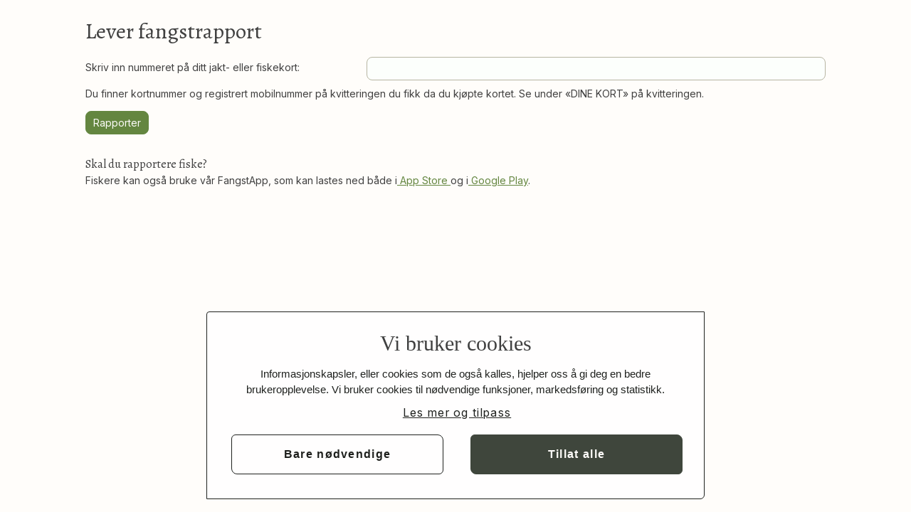

--- FILE ---
content_type: text/html;charset=utf-8
request_url: https://www.inatur.no/fangstrapportering
body_size: 3375
content:
<!DOCTYPE html>
<html class="" lang="no">
<head>
    <meta charset="utf-8">
    <script id="CookiebotScriptTagJsp" data-culture="nb" src="https://consent.cookiebot.com/uc.js" data-cbid="116c00d3-ee27-4af7-b0b5-a5a745425cf2" type="text/javascript"></script>
<!-- Google Consent -->
<script>
  window.dataLayer = window.dataLayer || [];
  function gtag() {
    dataLayer.push(arguments);
  }
  gtag("consent", "default", {
    ad_storage: "denied",
    analytics_storage: "denied",
    functionality_storage: "denied",
    personalization_storage: "denied",
    security_storage: "granted",
    wait_for_update: 500,
  });
  gtag("set", "ads_data_redaction", true);
</script>

<!-- Google Analytics -->
<script type="text/plain" data-cookieconsent="statistics">
  (function(i,s,o,g,r,a,m){i['GoogleAnalyticsObject']=r;i[r]=i[r]||function(){
  (i[r].q=i[r].q||[]).push(arguments)},i[r].l=1*new Date();a=s.createElement(o),
  m=s.getElementsByTagName(o)[0];a.async=1;a.src=g;m.parentNode.insertBefore(a,m)
  })(window,document,'script','https://www.google-analytics.com/analytics.js','ga');
  ga('create', 'UA-5557452-1', 'auto');
  ga('require', 'GTM-P2MS4ZK');
</script>

<!-- Google Tag Manager -->
<script>(function(w,d,s,l,i){w[l]=w[l]||[];w[l].push({'gtm.start':
            new Date().getTime(),event:'gtm.js'});var f=d.getElementsByTagName(s)[0],
        j=d.createElement(s),dl=l!='dataLayer'?'&l='+l:'';j.async=true;j.src=
        'https://www.googletagmanager.com/gtm.js?id='+i+dl;f.parentNode.insertBefore(j,f);
})(window,document,'script','dataLayer','GTM-N2F9GDS');</script>
<!-- End Google Tag Manager -->
<meta name="author" content="Inatur Norge AS">
<meta name="viewport" content="width=device-width, initial-scale=1">
<meta http-equiv="X-UA-Compatible" content="IE=edge">
<meta name="_csrf_parameter" content="_csrf" /><meta name="_csrf_header" content="X-CSRF-TOKEN" /><meta name="_csrf" content="2c63e360-f6f9-4763-ba3d-dc1e8e83662d" /><title>Lever fangstrapport | inatur.no</title>

<meta name="description" content="På inatur.no kan du kjøpe fiskekort, jaktkort og leie hytte i norsk natur. Her finner du fiske og jakt over hele landet, og hyttene er blandt Norges billigste, med priser ned til 100 kr pr døgn. Søk deg bort fra byen. Søk deg ut i naturen." />
<meta name="keywords" content="Laksefiske,Innlandsfiske,Fiske,Fiskekort,Småvilt,Småviltkort,Storvilt,Storviltjakt,Storviltkort,Storviltjakt,Jakt,Jakttrykk,Trykkregulering,Jaktkort,Overnatting,Hytte,Hytter,Naturturisme" />

<meta name="google-site-verification" content="gcdABvT7yX1iEUpUTX6hTnfUQ1KckHuBhvDhlB063Wk" />
<meta name="facebook-domain-verification" content="ufpphpuavttqpisfkpzi3c1mtvt8ci" />

<link rel="preconnect" href="https://fonts.googleapis.com" />
<link rel="preconnect" href="https://fonts.gstatic.com" crossorigin />
<link
    href="https://fonts.googleapis.com/css2?family=Alegreya:ital,wght@0,400..900;1,400..900&family=Inter:ital,opsz,wght@0,14..32,100..900;1,14..32,100..900&display=swap"
    rel="stylesheet"
/>






<link rel="stylesheet" type="text/css" href="/resources-202601221012/stylesheets/inatur.css" media="screen">
<!-- Favicons -->
<link rel="icon" type="image/png" href="/resources/images/favicon-96x96.png" sizes="96x96" />
<link rel="icon" type="image/svg+xml" href="/resources/images/favicon.svg" />
<link rel="shortcut icon" href="/resources/images/favicon.ico" sizes="48x48" />
<link rel="apple-touch-icon" sizes="180x180" href="/resources/images/apple-touch-icon.png" />
<link rel="manifest" href="/resources/images/site.webmanifest" />
<script>
    aktivTilbyder = false;

    window.tinyMCEPreInit = {
        suffix: '',
        base: '/resources-202601221012/javascripts',
        query: ''
    };

    window.environment = "production"</script>

<script>
    window.inatur = window.inatur || {};
    window.inatur.define = function (name, value) {
        //Don’t allow anonymous modules
        if (typeof name !== 'string') {
            throw 'Prøvde å definere en modul uten name';
        }

        //This module may not have dependencies
        if (Object.prototype.toString.call(value) === '[object Array]') {
            throw 'Prøvde å kalle define() med dependencies: ' + name + ', ' + value.toString();
        }

        if (typeof value === 'function') {
            window[name] = value();
        } else {
            window[name] = value;
        }
    };
    var buildNumber = function() {
        return 202601221012;
    };

    
    var features = function() {
        return {
            scanaturaProduktImportEnabled: false
        };
    };

    var togglz = {
        forstegangsjeger: true
    };

    inatur.define("buildNumber", buildNumber);
    inatur.define("features", features);
    inatur.define("togglz", togglz);
</script>

<script src="/tekster/202601221012/no">
</script>

<script>
        //Kommer når tilbyder er null
        var rollerJson = function(){
            return [];
        };

        inatur.define("rollerJson", rollerJson);
    </script>
<script>
    var bruker = function () {
        return {
            erInnlogget: function() { return false; },
            harTilgangTilInatur: function () { return ; }
        };
    };
    inatur.define("bruker",
            bruker);
</script>

<script>
        var spraak = function(){
            return {
                valgtSpraak: 'no',
                valgtSpraakErNorsk: true
            };
        };

        inatur.define("spraak", spraak);
    </script>
<script>

    var konfigurasjon = {
        resourcesPath:    '/resources-202601221012',
        buildNumber:      '202601221012',
        serverBaseUrl:    'https://www.inatur.no',
        development: !true,
        maksAntallElementerVedSoknadOversiktEksport: '10000'
    };

    

    var erInnloggetTilbyder = function() {
        return !!false;
    };

    var handlekurvJson = function() {
        return JSON.parse(JSON.stringify({"totalGenerellMva":0,"totalLavMva":0,"harKjopMedLavMva":false,"resolvedBetalersPersondetalj":{"harUtestaendeFangstrapporter":false,"ikkeSjekkJegeravgift":false,"skalHaKommunepris":false,"forstegangsjeger":false,"harPåbegyntFangstrapportering":false,"persondetaljOppsummert":"null, jegernr. null, født null","erAktiveringPaaminnelseSendt":false},"smsKvitteringsgebyrKonstant":3.000,"totalPre2018LavMva":0,"harKjopMedGenerellMva":false,"harKjopMedPre2018LavMva":false,"spraakForKvittering":"NORSK","harSmsKvitteringsgebyr":false,"forhandlersalg":false,"harServicegebyr":false,"forhandlerV2salg":false,"inneholderAktiveringskjop":false,"harInnhold":false,"totalpris":0,"antall":0}));
    };

    inatur.define("konfigurasjon", konfigurasjon);
    inatur.define("features", features);
    inatur.define("erInnloggetTilbyder", erInnloggetTilbyder);
    inatur.define("handlekurvJson", handlekurvJson);

    
        var prosjekterJson = function () { return {}; };
        inatur.define("prosjekterJson", prosjekterJson);
    
        var sokteKort = function () { return {}; };

        inatur.define("sokteKort", sokteKort);
    </script>




<script src="/resources-202601221012/javascripts/vendor.bundle.js"></script>




<script src="/resources-202601221012/javascripts/felles.bundle.js"></script>

    
</head>
<body>
    <!-- Google Tag Manager (noscript) -->
<noscript><iframe src="https://www.googletagmanager.com/ns.html?id=GTM-N2F9GDS"
                  height="0" width="0" style="display:none;visibility:hidden"></iframe></noscript>
<!-- End Google Tag Manager (noscript) -->
<div id="alert-banner"></div>
    



<script src="/resources-202601221012/javascripts/serviceAnnouncementMessage.bundle.js"></script>
<div id="privacy-statement-banner"></div>

    <div id="main-header-container"></div>
        



<script src="/resources-202601221012/javascripts/header.bundle.js"></script>
<div id="meldinger" class="meldingsliste">
</div>
<div id="content">
        

<main>
    <article class="kunde-fangstrapportering">
        <h1>Lever fangstrapport</h1>

        <div class="fangstrapportering-form">
    <form action="/fangstrapportering" method="GET">
        <dl>
            <dt>
                <label for="kortnummer">Skriv inn nummeret p&aring; ditt jakt- eller fiskekort:</label>
            </dt>
            <dd>
                <input type="text" name="kortnummer" id="kortnummer"/>
            </dd>
        </dl>

        <P>Du finner kortnummer og registrert mobilnummer p&aring; kvitteringen du fikk da du kj&oslash;pte kortet. Se under &laquo;DINE KORT&raquo; p&aring; kvitteringen.</p>

        <dd class="knapper">
            <button type="submit">Rapporter</button>
        </dd>
    </form>
    <div class="fangstapp-info">
        <h3>
            Skal du rapportere fiske?</h3>
        <p>
            Fiskere kan ogs&aring; bruke v&aring;r FangstApp, som kan lastes ned b&aring;de i<a href="https://play.google.com/store/apps/details?id=no.inatur.fangstapp&pcampaignid=pcampaignidMKT-Other-global-all-co-prtnr-py-PartBadge-Mar2515-1"> App Store </a>
            og i<a href="https://apps.apple.com/us/app/fangstapp/id1622548015"> Google Play</a>.
        </p>
    </div>
</div>

</article>
</main>
</div>

    <div id="main-footer"></div>
        



<script src="/resources-202601221012/javascripts/footer.bundle.js"></script>
<div class="popup-wrapper"></div>

    



<script src="/resources-202601221012/javascripts/userProfileMaintainer.bundle.js"></script>




<script src="/resources-202601221012/javascripts/browserChecker.bundle.js"></script>
<script>
    const privacyStatement = {
        updateTimestamp: 1743033600000,
        readTimestampFromAPI: false,
    };
</script>




<script src="/resources-202601221012/javascripts/privacyStatementUpdatedMessage.bundle.js"></script>
</body>
</html>


--- FILE ---
content_type: text/javascript;charset=utf-8
request_url: https://www.inatur.no/resources-202601221012/javascripts/footer.bundle.js
body_size: 3168
content:
(()=>{"use strict";var e,t,n,r={8903:(e,t,n)=>{n.d(t,{A:()=>a});var r=n(31601),o=n.n(r),l=n(76314),i=n.n(l)()(o());i.push([e.id,".newsletter-form-container {\n  display: flex;\n  flex-direction: column;\n  gap: 0.75rem;\n}\n.newsletter-form {\n  display: flex;\n  gap: 0.5rem;\n  flex-direction: column;\n}\n.newsletter-form input {\n  width: 200px;\n}\n.newsletter-form label {\n  color: white;\n}\n.newsletter-form-container p {\n  color: white;\n  margin-bottom: 0;\n  width: 320px;\n  text-align: center;\n}\n.newsletter-form.newsletter-form button {\n  /* Same colour as the Inatur logo in the footer. */\n  background-color: #e9e5d3;\n  color: var(--ids-color-sot);\n}\n@media (min-width: 768px) {\n  .newsletter-form {\n    flex-direction: row;\n    align-items: end;\n  }\n  .newsletter-form button {\n    height: 45px;\n  }\n}\n",""]);const a=i},80029:(e,t,n)=>{var r=n(96540),o=n(40961),l=n(44523),i=(n(74423),n(23792),n(27495),n(21699),n(5746),n(62953),n(48408),n(14603),n(47566),n(98721),n(55672)),a=n.n(i);n(16280),n(38781),n(25440),n(98992),n(3949),n(44114),n(54520);function c(e,t){var n=Object.keys(e);if(Object.getOwnPropertySymbols){var r=Object.getOwnPropertySymbols(e);t&&(r=r.filter(function(t){return Object.getOwnPropertyDescriptor(e,t).enumerable})),n.push.apply(n,r)}return n}function u(e){for(var t=1;t<arguments.length;t++){var n=null!=arguments[t]?arguments[t]:{};t%2?c(Object(n),!0).forEach(function(t){d(e,t,n[t])}):Object.getOwnPropertyDescriptors?Object.defineProperties(e,Object.getOwnPropertyDescriptors(n)):c(Object(n)).forEach(function(t){Object.defineProperty(e,t,Object.getOwnPropertyDescriptor(n,t))})}return e}function d(e,t,n){return(t=function(e){var t=function(e,t){if("object"!=typeof e||!e)return e;var n=e[Symbol.toPrimitive];if(void 0!==n){var r=n.call(e,t||"default");if("object"!=typeof r)return r;throw new TypeError("@@toPrimitive must return a primitive value.")}return("string"===t?String:Number)(e)}(e,"string");return"symbol"==typeof t?t:t+""}(t))in e?Object.defineProperty(e,t,{value:n,enumerable:!0,configurable:!0,writable:!0}):e[t]=n,e}var s="LOCALE_AND_DICTIONARY_LOADED",f=(e,t)=>{if(t.type===s){var n,{locale:r,newDictionary:o}=t.payload;return u(u({},e),{},{dict:u(u({},e.dict),{},{[r]:u(u({},null===(n=e.dict)||void 0===n?void 0:n[r]),o)}),locale:r,localeAndDictionaryLoaded:!0})}return e},m=r.createContext(void 0),p=r.createContext(void 0);function v(e){var{dictionaries:t={},clientLocale:n="no",children:o}=e,[l,i]=(0,r.useReducer)(f,{locale:n,dict:t,localeAndDictionaryLoaded:!1}),a=(0,r.useCallback)(function(e){var t,n;if(!l.dict)return"";for(var r=null!==(t=null===(n=l.dict[l.locale])||void 0===n?void 0:n[e])&&void 0!==t?t:e,o=arguments.length,i=new Array(o>1?o-1:0),a=1;a<o;a++)i[a-1]=arguments[a];return i.length>0&&i.forEach((e,t)=>{r=r.replace("{".concat(t.toString(),"}"),e)}),r},[l.dict,l.locale]),c=(0,r.useMemo)(()=>({text:a,locale:l.locale}),[a,l.locale]),u=(0,r.useMemo)(()=>({localeAndDictionaryLoaded:l.localeAndDictionaryLoaded,dispatchLocaleAndDictionaryLoaded:(e,t)=>{i(((e,t)=>({type:s,payload:{locale:e,newDictionary:t}}))(e,t))}}),[l.localeAndDictionaryLoaded]);return r.createElement(m.Provider,{value:c},r.createElement(p.Provider,{value:u},o))}var b="no",y=["no","en"];function h(e){return y.includes(e)}function g(){var e,t=new URLSearchParams(window.location.search).get("lang");return t&&h(t)?t:h(e=a().get("locale"))?e:b}function w(e){var t=function(){var e=r.useContext(m);if(void 0===e)throw new Error("useTranslation must be used within a I18nProvider");return[e.text,e.locale]}()[1];return(0,r.useMemo)(()=>({translate(n){var r,o;return null!==(r=null===(o=e[n])||void 0===o?void 0:o[t])&&void 0!==r?r:n}}),[t,e])}n(3362);var O=n(28142),E=n(85072),j=n.n(E),P=n(97825),x=n.n(P),S=n(77659),k=n.n(S),L=n(44868),A=n.n(L),D=n(10540),T=n.n(D),_=n(41113),M=n.n(_),C=n(8903),I={attributes:{"data-source":"webpack"}};I.styleTagTransform=M(),I.setAttributes=A(),I.insert=k().bind(null,"head"),I.domAPI=x(),I.insertStyleElement=T();j()(C.A,I);C.A&&C.A.locals&&C.A.locals;function N(e,t,n,r,o,l,i){try{var a=e[l](i),c=a.value}catch(e){return void n(e)}a.done?t(c):Promise.resolve(c).then(r,o)}function R(){var{translate:e}=w(U),[t,n]=(0,r.useState)(null);function o(){var e;return e=function*(e){var t;e.preventDefault();var r=null===(t=new FormData(e.currentTarget).get("newsletterEmail"))||void 0===t?void 0:t.toString();if(r)try{yield fetch("https://forms.hubspot.com/uploads/form/v2/".concat("9193533","/").concat("6fcdd184-b805-4a9d-b08f-d71e9fb8754e"),{method:"post",body:new URLSearchParams({email:r})}),n("success")}catch(e){n("failure")}},o=function(){var t=this,n=arguments;return new Promise(function(r,o){var l=e.apply(t,n);function i(e){N(l,r,o,i,a,"next",e)}function a(e){N(l,r,o,i,a,"throw",e)}i(void 0)})},o.apply(this,arguments)}return r.createElement("div",{className:"newsletter-form-container"},r.createElement("form",{onClick:function(e){return o.apply(this,arguments)},className:"newsletter-form"},r.createElement(O.ks,{label:e("inputLabel"),placeholder:e("inputPlaceholder"),required:!0,id:"newsletterEmail",name:"newsletterEmail",type:"email"}),r.createElement(O.$n,{type:"submit"},e("buttonLabel"))),"success"===t&&r.createElement("p",null,"\xa0",e("success")),"failure"===t&&r.createElement("p",null,"\xa0",e("failure")))}var U={inputLabel:{no:"Meld deg p\xe5 nyhetsbrevet v\xe5rt",en:"Sign up to our newsletter"},buttonLabel:{no:"Meld p\xe5",en:"Sign up"},inputPlaceholder:{no:"Skriv inn din e-postadresse",en:"Enter your email address"},success:{no:"Tusen takk! Du har blitt lagt til e-postlisten v\xe5r, og kommer snart til \xe5 motta en velkomstmail.",en:"Thank you! You have been added to our mailing list, and will soon receive a welcome email."},failure:{no:"Vi klarte ikke \xe5 legge deg til e-postlisten v\xe5r. Vennligst pr\xf8v igjen senere.",en:"We couldn't sign you up to our mailing list. Please try again later."}};function q(){var[e,t]=(0,r.useState)(null);return(0,r.useEffect)(()=>{var e=document.querySelector(".ids-footer"),n=document.createElement("div");return null==e||e.appendChild(n),t(n),()=>{var e;null===(e=n.parentNode)||void 0===e||e.removeChild(n)}},[]),e?o.createPortal(r.createElement(R,null),e):null}const F=function(){return(0,r.useEffect)(()=>{var e,t=document.querySelector(".ids-footer ul");t&&(null===(e=t.children[1])||void 0===e||e.insertAdjacentHTML("afterend",'<li><a href="https://info.inatur.no/ledige-stilinger">Ledige stillinger</a></li>'))},[]),r.createElement(r.Fragment,null,r.createElement(l.wi,null),r.createElement(q,null))};var Y=g();o.render(r.createElement(v,{clientLocale:Y},r.createElement(l.YO,{locale:Y},r.createElement(F,null))),document.getElementById("main-footer"))}},o={};function l(e){var t=o[e];if(void 0!==t)return t.exports;var n=o[e]={id:e,loaded:!1,exports:{}};return r[e].call(n.exports,n,n.exports,l),n.loaded=!0,n.exports}l.m=r,e=[],l.O=(t,n,r,o)=>{if(!n){var i=1/0;for(d=0;d<e.length;d++){for(var[n,r,o]=e[d],a=!0,c=0;c<n.length;c++)(!1&o||i>=o)&&Object.keys(l.O).every(e=>l.O[e](n[c]))?n.splice(c--,1):(a=!1,o<i&&(i=o));if(a){e.splice(d--,1);var u=r();void 0!==u&&(t=u)}}return t}o=o||0;for(var d=e.length;d>0&&e[d-1][2]>o;d--)e[d]=e[d-1];e[d]=[n,r,o]},l.n=e=>{var t=e&&e.__esModule?()=>e.default:()=>e;return l.d(t,{a:t}),t},n=Object.getPrototypeOf?e=>Object.getPrototypeOf(e):e=>e.__proto__,l.t=function(e,r){if(1&r&&(e=this(e)),8&r)return e;if("object"==typeof e&&e){if(4&r&&e.__esModule)return e;if(16&r&&"function"==typeof e.then)return e}var o=Object.create(null);l.r(o);var i={};t=t||[null,n({}),n([]),n(n)];for(var a=2&r&&e;("object"==typeof a||"function"==typeof a)&&!~t.indexOf(a);a=n(a))Object.getOwnPropertyNames(a).forEach(t=>i[t]=()=>e[t]);return i.default=()=>e,l.d(o,i),o},l.d=(e,t)=>{for(var n in t)l.o(t,n)&&!l.o(e,n)&&Object.defineProperty(e,n,{enumerable:!0,get:t[n]})},l.e=()=>Promise.resolve(),l.g=function(){if("object"==typeof globalThis)return globalThis;try{return this||new Function("return this")()}catch(e){if("object"==typeof window)return window}}(),l.hmd=e=>((e=Object.create(e)).children||(e.children=[]),Object.defineProperty(e,"exports",{enumerable:!0,set:()=>{throw new Error("ES Modules may not assign module.exports or exports.*, Use ESM export syntax, instead: "+e.id)}}),e),l.o=(e,t)=>Object.prototype.hasOwnProperty.call(e,t),l.r=e=>{"undefined"!=typeof Symbol&&Symbol.toStringTag&&Object.defineProperty(e,Symbol.toStringTag,{value:"Module"}),Object.defineProperty(e,"__esModule",{value:!0})},l.nmd=e=>(e.paths=[],e.children||(e.children=[]),e),l.j=1574,(()=>{l.b="undefined"!=typeof document&&document.baseURI||self.location.href;var e={1574:0};l.O.j=t=>0===e[t];var t=(t,n)=>{var r,o,[i,a,c]=n,u=0;if(i.some(t=>0!==e[t])){for(r in a)l.o(a,r)&&(l.m[r]=a[r]);if(c)var d=c(l)}for(t&&t(n);u<i.length;u++)o=i[u],l.o(e,o)&&e[o]&&e[o][0](),e[o]=0;return l.O(d)},n=self.webpackChunkinatur=self.webpackChunkinatur||[];n.forEach(t.bind(null,0)),n.push=t.bind(null,n.push.bind(n))})(),l.nc=void 0;var i=l.O(void 0,[4121],()=>l(80029));i=l.O(i)})();